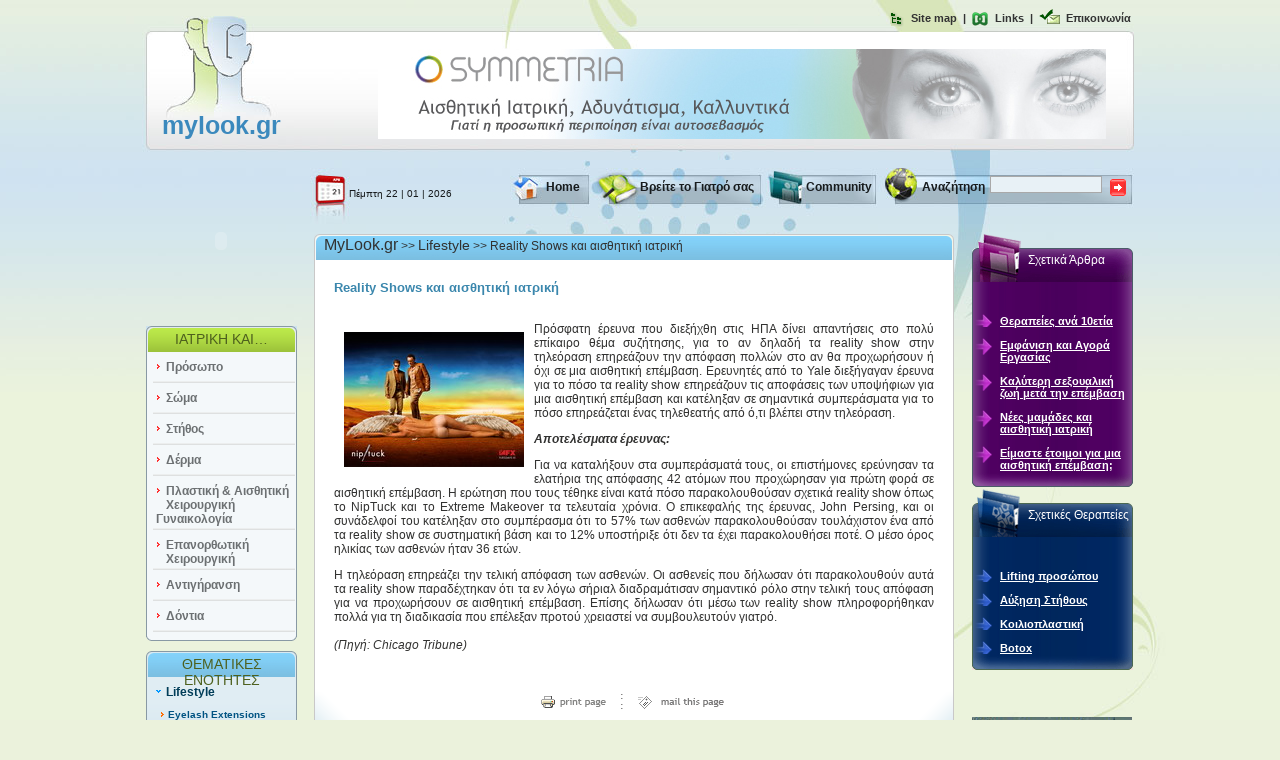

--- FILE ---
content_type: text/html; charset=utf-8
request_url: http://www.mylook.gr/sections/lifestyle/articles/1/reality_shows.html
body_size: 44337
content:


<!DOCTYPE html PUBLIC "-//W3C//DTD XHTML 1.0 Transitional//EN" "http://www.w3.org/TR/xhtml1/DTD/xhtml1-transitional.dtd">

<html xmlns="http://www.w3.org/1999/xhtml">
<head>
<!-- Global site tag (gtag.js) - Google Analytics -->
<script async src="https://www.googletagmanager.com/gtag/js?id=UA-112852667-1"></script>
<script>
    window.dataLayer = window.dataLayer || [];
    function gtag() { dataLayer.push(arguments); }
    gtag('js', new Date());

    gtag('config', 'UA-112852667-1');
</script>
    <meta http-equiv="Content-Type" content="text/html; charset=utf-8" /><meta http-equiv="Page-Enter" content="blendTrans(Duration=0.001)" /><meta http-equiv="Page-Exit" content="blendTrans(Duration=0.001)" /><meta name="description" content="Το μοναδικό ελληνικό portal για την αισθητική ιατρική και την πλαστική χειρουργική" /><meta name="keywords" content="Πλαστική, Αισθητική, Lifting, Λίφτινγκ, Αποτρίχωση, Μποτοξ, Botox, Δίαιτα, Αδυνάτισμα, Ακμή, Κυτταρίτιδα, Πρόσωπο, Laser, Ομορφιά, Βλεφαροπλαστική, Στήθους, Ρινοπλαστική, Λιποαναρρόφηση, Μεταμόσχευση, Γλουτοί, , Μεσοθεραπεία, Εμφυτεύματα, Μαλλιά, Ευρυαγγείες, Υαλουρονικό, Αιδοιοπλαστική, Πλαστική κόλπου, παρθενικός υμένας, στήθος, κοιλιοπλαστική, χημικό πηλινγκ, χημικό peeling, δερματολόγος, πλαστικός χειρουργός, γιατροί, αισθητική ιατρική, εμφύτευση μαλλιών, ουλές, ανωμαλίες, σώμα, στήθος, δέρμα, επανορθωτική, κυτταρίτιδα, αποτρίχωση,μικρά χείλη, μεγάλα χείλη, κλειτορίδα, περίνεο" /><title>
	MyLook.gr - Reality Shows και αισθητική ιατρική
</title><style type="text/css">
	.ctl00_zone7_0 { border-color:Black;border-width:1px;border-style:Solid; }
	.ctl00_zone1_0 { border-color:Black;border-width:1px;border-style:Solid; }
	.ctl00_zone10_0 { border-color:Black;border-width:1px;border-style:Solid; }
	.ctl00_zone6_0 { border-color:Black;border-width:1px;border-style:Solid; }
	.ctl00_zone2_0 { border-color:Black;border-width:1px;border-style:Solid; }
	.ctl00_zone3_0 { border-color:Black;border-width:1px;border-style:Solid; }
	.ctl00_zone4_0 { border-color:Black;border-width:1px;border-style:Solid; }
	.ctl00_zone5_0 { border-color:Black;border-width:1px;border-style:Solid; }
	.ctl00_zone14_0 { border-color:Black;border-width:1px;border-style:Solid; }

</style></head>
<body>
    <script language="javascript" type="text/javascript">
    function printPage()
    {
      var win= window.open ('/Sites/mylook.gr/Pages/PrintPage.aspx', 'mywindow','status=0,resizable=1,scrollbars=1,width=658,height=600'); 
    }

    function mailPage() 
    { 
    //var win=window.open ('/Sites/mylook.gr/Pages/SendToAFriend.aspx?URL=%2fsections%2flifestyle%2farticles%2f1%2freality_shows.html','emailthis','location=no,status=no,menubar=no,scrollbars=no,resizable=no,width=640,height=450');
    //var mail_str = "mailto:?subject=" + encodeURIComponent("Μπες να δεις το ") + encodeURIComponent(document.title); 
    //mail_str += "&body=" + encodeURIComponent("Σκέφτηκα ότι μπορεί να ενδιαφέρεσαι για το: \"") + encodeURIComponent(document.title); 
    //mail_str += encodeURIComponent("\". Μπορείς να το δεις στην διεύθυνση, ") + location.href; 
    //location.href = mail_str; 
    
    var mail_str = "mailto:?subject=" + encodeURIComponent("Url from MyLook.gr ");
    mail_str += "&body="; 
    mail_str += location.href; 
    location.href = mail_str; 
    }
    </script>  
    <form name="aspnetForm" method="post" id="aspnetForm">
<div>
<input type="hidden" name="__WPPS" id="__WPPS" value="s" />
<input type="hidden" name="__VIEWSTATE" id="__VIEWSTATE" value="/[base64]/hlHe" />
</div>

<div>

	<input type="hidden" name="__VIEWSTATEGENERATOR" id="__VIEWSTATEGENERATOR" value="CA0B0334" />
	<input type="hidden" name="__EVENTTARGET" id="__EVENTTARGET" value="" />
	<input type="hidden" name="__EVENTARGUMENT" id="__EVENTARGUMENT" value="" />
	<input type="hidden" name="__EVENTVALIDATION" id="__EVENTVALIDATION" value="/wEWAwLWou/GBQL3sa/+DgLJ0vb4BY3ByblKhz9RYC3LFkvbezMIYm5c" />
</div>
    <div>
    
    
    


      
    <link href="/Sites/mylook.gr/SiteTemplates/mylookcss.css" rel="stylesheet" type="text/css" />
<table width="100%" height="100%" cellpadding="0" cellspacing="0" border="0" id="bannerbg">
    <!--  Αν δεν υπάρχει banner το id="bannerbg" αλλάζει σε id="nobannerbg"   -->
    <tr>
        <td align="center" valign="top">
            <!--      TOP LINKS            -->
            <div class="top">
                <table cellpadding="3" cellspacing="0" border="0" align="right">
                    <tr>
                        <td valign="middle">
                            <img src="/Sites/mylook.gr/SiteTemplates/images/sitemap.gif" />
                        </td>
                        <td valign="middle">
                            <a href="/sitemap/">Site map</a>
                        </td>
                        <td valign="middle">
                            |
                        </td>
                        <td valign="middle">
                            <img src="/Sites/mylook.gr/SiteTemplates/images/links.gif" />
                        </td>
                        <td valign="middle">
                            <a href="/Links/">Links</a>
                        </td>
                        <td valign="middle">
                            |
                        </td>
                        <td valign="middle">
                            <img src="/Sites/mylook.gr/SiteTemplates/images/contact.gif" />
                        </td>
                        <td valign="middle">
                            <a href="/contact-us/">Επικοινωνία</a>
                        </td>
                    </tr>
                </table>
            </div>
            <!--      LOGO & BANNER DIV            -->
            <div class="banner">
                <table cellpadding="2" cellspacing="0" border="0" class="banner">
                    <tr>
                        <td valign="top" align="left" class="logo" onmouseover="this.style.cursor='pointer';"
                            onclick="document.location.href='/';">
                            mylook.gr
                        </td>
                        <td valign="middle" align="center" width="780">
                            <!--INDEX-START--><table cellspacing="0" cellpadding="0" border="0" id="ctl00_zone7">
	<tr>
		<td style="height:100%;"><table cellspacing="0" cellpadding="0" border="0" style="width:100%;height:100%;">
			<tr>
				<td><table cellspacing="0" cellpadding="2" border="0" style="width:100%;">
					<tr>
						<td cellspacing="0" cellpadding="0" style="border-collapse:collapse;padding:0px;"><div id="ctl00_WebPartManager1_wp125853576">
							<!--INDEX-STOP--><a target="_blank" href="/BannerRedirect.aspx?BannerID=15"><img border="0" src="/userfiles/CMSFiles/f94733cb006b4f78954bff29ac47e286.jpg" width="728" height="90" /></a><!--INDEX-START-->
						</div></td>
					</tr>
				</table></td>
			</tr><tr>
				<td style="padding:0;height:100%;"></td>
			</tr>
		</table></td>
	</tr>
</table><!--INDEX-STOP-->
                        </td>
                    </tr>
                </table>
            </div>
            <!--      BEGIN CONTENT            -->
            <table cellpadding="0" cellspacing="0" border="0" class="holder">
                <tr>
                    <!--      LEFT COLUMN            -->
                    <td class="leftc" valign="top">
                        
<table border="0" cellpadding="0" cellspacing="0">
<tr><td style="padding:0px 0px 10px 0px;">
<div id="ctl00_ctl09_bannerLeft">
	<!--INDEX-STOP-->
<script src="/WebResource.axd?d=AkNBOXkzQktITccwGhPHukrHOFtUX41xkxTlPrCDNcnBcRdyR8hv0RcHw_FS1sEZm-wNX9P2lWUWn6xV3_Dak609oqugoohJhmE5rUwb8DNw3dF8ZrdXEgXpSmSKQudZWPbaJxQQt_50gbm6E9mJK3HHXyl42tiYLnW41CyoFl5VIoQZDC_4rbeTlhaFNYDyfZvv8Q2&t=635010610200000000" language="javascript"></script>

<script language="javascript">
		AC_FL_RunContent(
			'codebase', 'http://download.macromedia.com/pub/shockwave/cabs/flash/swflash.cab#version=9,0,0,0',
			'width', '150',
            'height', '150',
			'src', '/userfiles/CMSFiles/af7576a95b164ba5914dc4e4daa98a9e',
			'quality', 'high',
			'pluginspage', 'http://www.macromedia.com/go/getflashplayer',
			'align', 'middle',
			'play', 'true',
			'loop', 'true',
			'scale', 'showall',
			'wmode', 'transparent',
			'devicefont', 'false',
			'id', 'af7576a95b164ba5914dc4e4daa98a9ectl00_ctl09_bannerLeft',
			'name', 'af7576a95b164ba5914dc4e4daa98a9ectl00_ctl09_bannerLeft',
			'menu', 'true',
			'allowFullScreen', 'false',
			'allowScriptAccess','sameDomain',
			'movie', '/userfiles/CMSFiles/af7576a95b164ba5914dc4e4daa98a9e',
			'salign', '',
            'FlashVars','externalURL=%2fBannerRedirect.aspx%3fBannerID%3d52&externalTarget=_blank'
			); //end AC code
</script>

<noscript>
<object id="af7576a95b164ba5914dc4e4daa98a9ectl00_ctl09_bannerLeft" classid="clsid:D27CDB6E-AE6D-11cf-96B8-444553540000" codebase="http://download.macromedia.com/pub/shockwave/cabs/flash/swflash.cab#version=9,0,28,0" width="150" height="150">
      <param name="movie" value="/userfiles/CMSFiles/af7576a95b164ba5914dc4e4daa98a9e.swf">
      <param name="wmode" value="transparent">
      <param name="quality" value="high">
      <param name="FlashVars" value="externalURL=%2fBannerRedirect.aspx%3fBannerID%3d52&externalTarget=_blank">
      <embed src="/userfiles/CMSFiles/af7576a95b164ba5914dc4e4daa98a9e.swf" quality="high" FlashVars="externalURL=%2fBannerRedirect.aspx%3fBannerID%3d52&externalTarget=_blank" wmode="transparent" pluginspage="http://www.adobe.com/shockwave/download/download.cgi?P1_Prod_Version=ShockwaveFlash" type="application/x-shockwave-flash" width="150" height="150"></embed>
</object>
</noscript>
<!--INDEX-START-->
</div>
</td></tr>
<tr><td style="padding:0px 0px 10px 0px;">
<div id="ctl00_ctl09_sitemap1">
	<div class="menu1title">
      ΙΑΤΡΙΚΗ ΚΑΙ…
    </div><div class="menu1links"><div class="menu1main"><img style="float:left;" src="/Sites/mylook.gr/SiteTemplates/images/menu1arrow.gif" /><a href="/medical-and/face/">Πρόσωπο</a></div><div><img src="/Sites/mylook.gr/SiteTemplates/images/menu1line.gif" /></div><div class="menu1main"><img style="float:left;" src="/Sites/mylook.gr/SiteTemplates/images/menu1arrow.gif" /><a href="/medical-and/body/">Σώμα</a></div><div><img src="/Sites/mylook.gr/SiteTemplates/images/menu1line.gif" /></div><div class="menu1main"><img style="float:left;" src="/Sites/mylook.gr/SiteTemplates/images/menu1arrow.gif" /><a href="/medical-and/chest/">Στήθος</a></div><div><img src="/Sites/mylook.gr/SiteTemplates/images/menu1line.gif" /></div><div class="menu1main"><img style="float:left;" src="/Sites/mylook.gr/SiteTemplates/images/menu1arrow.gif" /><a href="/medical-and/skin/">Δέρμα</a></div><div><img src="/Sites/mylook.gr/SiteTemplates/images/menu1line.gif" /></div><div class="menu1main"><img style="float:left;" src="/Sites/mylook.gr/SiteTemplates/images/menu1arrow.gif" /><a href="/medical-and/nip-tuck/">Πλαστική &amp; Αισθητική Χειρουργική Γυναικολογία</a></div><div><img src="/Sites/mylook.gr/SiteTemplates/images/menu1line.gif" /></div><div class="menu1main"><img style="float:left;" src="/Sites/mylook.gr/SiteTemplates/images/menu1arrow.gif" /><a href="/medical-and/coemetics-surgery/">Επανορθωτική Χειρουργική</a></div><div><img src="/Sites/mylook.gr/SiteTemplates/images/menu1line.gif" /></div><div class="menu1main"><img style="float:left;" src="/Sites/mylook.gr/SiteTemplates/images/menu1arrow.gif" /><a href="/medical-and/antiaging/">Αντιγήρανση</a></div><div><img src="/Sites/mylook.gr/SiteTemplates/images/menu1line.gif" /></div><div class="menu1main"><img style="float:left;" src="/Sites/mylook.gr/SiteTemplates/images/menu1arrow.gif" /><a href="/medical-and/dontia/">Δόντια</a></div><div><img src="/Sites/mylook.gr/SiteTemplates/images/menu1line.gif" /></div></div><div class="menu1close"><img src="/Sites/mylook.gr/SiteTemplates/images/bg_menu1_3.gif" /></div>
</div>
</td></tr>
<tr><td style="padding:0px 0px 10px 0px;">
<div id="ctl00_ctl09_MenuPart1">
	<div class="menu2title">
      ΘΕΜΑΤΙΚΕΣ ΕΝΟΤΗΤΕΣ
    </div><div class="menu2links"><div class="menu2main"><img style="float:left;" src="/Sites/mylook.gr/SiteTemplates/images/menu2arrow_.gif" /><a href="/sections/lifestyle/">Lifestyle</a></div><div class="menu2subdiv"><div class="menu1sub"><img style="float:left;" src="/Sites/mylook.gr/SiteTemplates/images/menu2subarrow.gif" /><a href="/sections/lifestyle/articles/1/eylash_extension.html">Eyelash Extensions</a></div><div class="menu1sub"><img style="float:left;" src="/Sites/mylook.gr/SiteTemplates/images/menu2subarrow.gif" /><a href="/sections/lifestyle/articles/1/henna_tatoos_dangers.html">Το Ημιμόνιμο Τατουάζ Χέννας ελλοχεύει σοβαρούς κινδύνους</a></div><div class="menu1sub"><img style="float:left;" src="/Sites/mylook.gr/SiteTemplates/images/menu2subarrow.gif" /><a href="/sections/lifestyle/articles/1/antigiransi_gia_antres.html">Η αντιγήρανση δεν είναι μόνο γυναικεία υπόθεση...</a></div><div class="menu1sub"><img style="float:left;" src="/Sites/mylook.gr/SiteTemplates/images/menu2subarrow.gif" /><a href="/sections/lifestyle/articles/1/texnito_mavrisma.html">Μαύρισμα ή νεανικότερο δέρμα;</a></div><div class="menu1sub"><img style="float:left;" src="/Sites/mylook.gr/SiteTemplates/images/menu2subarrow.gif" /><a href="/sections/lifestyle/articles/1/omorfia_vs_krisi.html">Ομορφιά vs κρίσης</a></div><div class="menu1sub"><img style="float:left;" src="/Sites/mylook.gr/SiteTemplates/images/menu2subarrow.gif" /><a href="/sections/lifestyle/articles/1/lefkanis_aidoioy.html">Λεύκανση Αιδοίου</a></div><div class="menu1sub"><img style="float:left;" src="/Sites/mylook.gr/SiteTemplates/images/menu2subarrow.gif" /><a href="/sections/lifestyle/articles/1/biomimitikes_ormones.html">Βιομιμητικές ορμόνες</a></div><div class="menu1sub"><img style="float:left;" src="/Sites/mylook.gr/SiteTemplates/images/menu2subarrow.gif" /><a href="/sections/lifestyle/articles/1/epemvaseis-ana-10etia.html">Θεραπείες ανά 10ετία</a></div><div class="menu1sub"><img style="float:left;" src="/Sites/mylook.gr/SiteTemplates/images/menu2subarrow.gif" /><a href="/sections/lifestyle/articles/1/pityrida.html">Η πιτυρίδα και η αντιμετώπισή της</a></div><div class="menu1sub"><img style="float:left;" src="/Sites/mylook.gr/SiteTemplates/images/menu2subarrow.gif" /><a href="/sections/lifestyle/articles/1/lexiko_kallyntikon.html">Λεξικό Καλλυντικών</a></div><div class="menu1sub"><img style="float:left;" src="/Sites/mylook.gr/SiteTemplates/images/menu2subarrow.gif" /><a href="/sections/lifestyle/articles/1/kostos_epemvaseon.html">Κόστος Θεραπειών και Επεμβάσεων</a></div><div class="menu1sub"><img style="float:left;" src="/Sites/mylook.gr/SiteTemplates/images/menu2subarrow.gif" /><a href="/sections/lifestyle/articles/1/andras_kai_emfanisi.html">Άντρας και Εμφάνιση</a></div><div class="menu1sub"><img style="float:left;" src="/Sites/mylook.gr/SiteTemplates/images/menu2subarrow.gif" /><a href="/sections/lifestyle/articles/1/emfanisi_kai_agora_ergasias.html">Εμφάνιση και Αγορά Εργασίας</a></div><div class="menu1sub"><img style="float:left;" src="/Sites/mylook.gr/SiteTemplates/images/menu2subarrow.gif" /><a href="/sections/lifestyle/articles/1/veltiosi_sexoualikis_zois_meta_tin_epemvasi.html">Καλύτερη σεξουαλική ζωή μετά την επέμβαση</a></div><div class="menu1sub"><img style="float:left;" src="/Sites/mylook.gr/SiteTemplates/images/menu2subarrow.gif" /><a href="/sections/lifestyle/articles/1/life_after_lipo.html">Η ζωή μετά τη λιποαναρρόφηση</a></div><div class="menu1sub"><img style="float:left;" src="/Sites/mylook.gr/SiteTemplates/images/menu2subarrow.gif" /><a href="/sections/lifestyle/articles/1/nees_mamades.html">Νέες μαμάδες και αισθητική ιατρική</a></div><div class="menu1sub"><img style="float:left;" src="/Sites/mylook.gr/SiteTemplates/images/menu2subarrow.gif" /><a id="menusubsel" href="/sections/lifestyle/articles/1/reality_shows.html">Reality Shows και αισθητική ιατρική</a></div></div><div><img src="/Sites/mylook.gr/SiteTemplates/images/menu1line.gif" /></div><div class="menu2main"><img style="float:left;" src="/Sites/mylook.gr/SiteTemplates/images/menu2arrow.gif" /><a href="/sections/smart-solutions/">Έξυπνες Λύσεις</a></div><div><img src="/Sites/mylook.gr/SiteTemplates/images/menu1line.gif" /></div><div class="menu2main"><img style="float:left;" src="/Sites/mylook.gr/SiteTemplates/images/menu2arrow.gif" /><a href="/sections/Ofthalmologia/">Μάτια και προστασία</a></div><div><img src="/Sites/mylook.gr/SiteTemplates/images/menu1line.gif" /></div><div class="menu2main"><img style="float:left;" src="/Sites/mylook.gr/SiteTemplates/images/menu2arrow.gif" /><a href="/sections/laser_kai_derma/">Laser και Δέρμα</a></div><div><img src="/Sites/mylook.gr/SiteTemplates/images/menu1line.gif" /></div><div class="menu2main"><img style="float:left;" src="/Sites/mylook.gr/SiteTemplates/images/menu2arrow.gif" /><a href="/sections/new-techniques/">Νέες Τεχνικές</a></div><div><img src="/Sites/mylook.gr/SiteTemplates/images/menu1line.gif" /></div><div class="menu2main"><img style="float:left;" src="/Sites/mylook.gr/SiteTemplates/images/menu2arrow.gif" /><a href="/sections/aisthitiki_odontiatriki/">Αισθητική Οδοντιατρική</a></div><div><img src="/Sites/mylook.gr/SiteTemplates/images/menu1line.gif" /></div><div class="menu2main"><img style="float:left;" src="/Sites/mylook.gr/SiteTemplates/images/menu2arrow.gif" /><a href="/sections/antimetopisi_trixoptosis/">Ιατρική εναντίον Τριχόπτωσης...</a></div><div><img src="/Sites/mylook.gr/SiteTemplates/images/menu1line.gif" /></div><div class="menu2main"><img style="float:left;" src="/Sites/mylook.gr/SiteTemplates/images/menu2arrow.gif" /><a href="/sections/yalouroniko_oxy_kai_derma/">Υαλουρονικό Οξύ και Δέρμα</a></div><div><img src="/Sites/mylook.gr/SiteTemplates/images/menu1line.gif" /></div><div class="menu2main"><img style="float:left;" src="/Sites/mylook.gr/SiteTemplates/images/menu2arrow.gif" /><a href="/sections/derma_kai_omorfia/">Δέρμα και Ομορφιά</a></div><div><img src="/Sites/mylook.gr/SiteTemplates/images/menu1line.gif" /></div><div class="menu2main"><img style="float:left;" src="/Sites/mylook.gr/SiteTemplates/images/menu2arrow.gif" /><a href="/sections/egkymosynh_kai_derma/">Εγκυμοσύνη και Δέρμα</a></div><div><img src="/Sites/mylook.gr/SiteTemplates/images/menu1line.gif" /></div><div class="menu2main"><img style="float:left;" src="/Sites/mylook.gr/SiteTemplates/images/menu2arrow.gif" /><a href="/sections/hair-removal-laser/">Αποτρίχωση με Laser</a></div><div><img src="/Sites/mylook.gr/SiteTemplates/images/menu1line.gif" /></div><div class="menu2main"><img style="float:left;" src="/Sites/mylook.gr/SiteTemplates/images/menu2arrow.gif" /><a href="/sections/akmi_kai_derma/">Ακμή και δέρμα</a></div><div><img src="/Sites/mylook.gr/SiteTemplates/images/menu1line.gif" /></div><div class="menu2main"><img style="float:left;" src="/Sites/mylook.gr/SiteTemplates/images/menu2arrow.gif" /><a href="/sections/to_derma_mas_ana_dekaetia/">Το Δέρμα μας ανά 10ετία</a></div><div><img src="/Sites/mylook.gr/SiteTemplates/images/menu1line.gif" /></div><div class="menu2main"><img style="float:left;" src="/Sites/mylook.gr/SiteTemplates/images/menu2arrow.gif" /><a href="/sections/cytaritis/">Κυτταρίτιδα</a></div><div><img src="/Sites/mylook.gr/SiteTemplates/images/menu1line.gif" /></div><div class="menu2main"><img style="float:left;" src="/Sites/mylook.gr/SiteTemplates/images/menu2arrow.gif" /><a href="/sections/plastics-cosmetics-surgery/">Πλαστική &amp; Αισθητική Χειρουργική</a></div><div><img src="/Sites/mylook.gr/SiteTemplates/images/menu1line.gif" /></div><div class="menu2main"><img style="float:left;" src="/Sites/mylook.gr/SiteTemplates/images/menu2arrow.gif" /><a href="/sections/sun-and-protection/">Ήλιος και Προστασία</a></div><div><img src="/Sites/mylook.gr/SiteTemplates/images/menu1line.gif" /></div><div class="menu2main"><img style="float:left;" src="/Sites/mylook.gr/SiteTemplates/images/menu2arrow.gif" /><a href="/sections/diatrofh_kai_omorfia/">Διατροφή και ομορφιά</a></div><div><img src="/Sites/mylook.gr/SiteTemplates/images/menu1line.gif" /></div><div class="menu2main"><img style="float:left;" src="/Sites/mylook.gr/SiteTemplates/images/menu2arrow.gif" /><a href="/sections/scientific-studies/">Επιστημονικές Μελέτες</a></div><div><img src="/Sites/mylook.gr/SiteTemplates/images/menu1line.gif" /></div><div class="menu2main"><img style="float:left;" src="/Sites/mylook.gr/SiteTemplates/images/menu2arrow.gif" /><a href="/sections/psychology-and-cosmetic-surgery/">Ψυχολογία &amp; Αισθητική Ιατρική</a></div><div><img src="/Sites/mylook.gr/SiteTemplates/images/menu1line.gif" /></div><div class="menu2main"><img style="float:left;" src="/Sites/mylook.gr/SiteTemplates/images/menu2arrow.gif" /><a href="/sections/odigos_plastikis_xeiorourgikis/">Οδηγός Πλαστικής Χειρουργικής</a></div><div><img src="/Sites/mylook.gr/SiteTemplates/images/menu1line.gif" /></div></div><div class="menu1close"><img src="/Sites/mylook.gr/SiteTemplates/images/bg_menu2_3.gif" /></div>
</div>
</td></tr>
<tr><td>
<a href="http://www.enosiderma.gr" target="_blank" >
<img border="0" src="/Sites/mylook.gr/SiteTemplates/images/mylook_aigida.gif" />
</a>
</td></tr>
</table>


                        <br />
                        <!--      Community          -->
                        <div class="community2">
                            <div class="community2title">
                                MyLook Community</div>
                            <div class="community2title2">
                                <a href="/community/ask-a-proffessional/">Ρωτήστε τον ειδικό</a></div>
                            <div class="community2title2">
                                <a href="/community/personal-experiences/">Προσωπικές εμπειρίες</a></div>
                        </div>
                        <div class="leftbanners">
                            <a href="/newsletter/">
                                <img src="/Sites/mylook.gr/SiteTemplates/images/newsletter_banner.jpg" border="0" /></a><br />
                            <a href="/month-offers/">
                                <img src="/Sites/mylook.gr/SiteTemplates/images/monthoffers.jpg" border="0" /></a><br />
                            <a href="/advertise-yourself/">
                                <img src="/Sites/mylook.gr/SiteTemplates/images/advertisehere.jpg" border="0" /></a></div>
                    </td>
                    <!--      RIGHT COLUMN            -->
                    <td class="rightchome" valign="top">
                        <!--      Date - Horizontal Menu            -->
                        <table cellpadding="0" cellspacing="0" border="0" class="contentrow1">
                            <tr>
                                <td align="left" valign="top" width="232">
                                    <div class="date">
                                        Πέμπτη 22 | 01 | 2026
</div>
                                </td>
                                <td align="left" valign="top" width="94">
                                    <div class="menuhoriz">
                                        <a href="/">Home</a></div>
                                </td>
                                <td align="left" valign="top" width="166">
                                    <div class="menuhoriz">
                                        <a href="/find-your-doctor/">Βρείτε το Γιατρό σας</a></div>
                                </td>
                                <td align="left" valign="top" width="116">
                                    <div class="menuhoriz">
                                        <a href="/community/">Community</a></div>
                                </td>
                                <td align="left" valign="top" width="68">
                                    <div class="menuhoriz">
                                        Αναζήτηση</div>
                                </td>
                                <td width="144">
                                    <div id="ctl00_ctl13_pnlSearch" onkeypress="javascript:return WebForm_FireDefaultButton(event, 'ctl00_ctl13_Button1')">
	
<div class="searchdiv">
<div class="search">
<label>
<input name="ctl00$ctl13$TextBox1" type="text" id="ctl00_ctl13_TextBox1" />
</label>
</div>
</div> 
<div class="searchdiv">
<input type="image" name="ctl00$ctl13$Button1" id="ctl00_ctl13_Button1" title="Αναζήτηση" src="/Sites/mylook.gr/SiteTemplates/images/go.gif" style="border-width:0px;" />
</div> 

</div>


                                </td>
                            </tr>
                        </table>
                        <!--     CONTENT    -->
                        <div class="spacer">
                        </div>
                        <table cellpadding="0" cellspacing="0" border="0" class="contenttable">
                            <tr>
                                <td class="content" valign="top" id="usefullcontent">
                                <table border="0" cellpadding="0" cellspacing="0">
                                <tr>
                                <td>
                                    <div class="contentpathblue">
                                        <span class="path1"><a href="/">MyLook.gr</a></span>&nbsp;>>&nbsp;<span class="path2"><a href="/sections/lifestyle/">Lifestyle</a></span>&nbsp;>>&nbsp;<span class="path3">Reality Shows και αισθητική ιατρική</span>

                                    </div>
                                    <!--INDEX-START-->
                                    <div class="contentblue2">
                                        <table cellspacing="0" cellpadding="0" border="0" id="ctl00_zone1">
	<tr>
		<td style="height:100%;"><table cellspacing="0" cellpadding="0" border="0" style="width:100%;height:100%;">
			<tr>
				<td><table cellspacing="0" cellpadding="2" border="0" style="width:100%;">
					<tr>
						<td cellspacing="0" cellpadding="0" style="border-collapse:collapse;padding:0px;"><div id="ctl00_WebPartManager1_wp2071545598">
							<span id="ctl00_WebPartManager1_wp2071545598_ctl00"><table cellspacing="0" cellpadding="0" border="0" class="faqblue" width="600"><tr><td style="color:#3B87AD;"><div style="font-size:13px; font-weight:bold;float:left;">Reality Shows και αισθητική ιατρική</div><div style="font-size:13px; font-weight:bold;float:right;" /><br /><br /></td></tr><tr><td><p align="justify"><img title="nip_tuck" alt="nip_tuck.jpg" src="/userfiles/FTBGallery/Lifestyle/nip_tuck.jpg" align="left" border="0" vspace="10" width="180" height="135" hspace="10">Πρόσφατη έρευνα που διεξήχθη στις ΗΠΑ δίνει απαντήσεις στο πολύ επίκαιρο θέμα συζήτησης, για το αν δηλαδή τα reality show στην τηλεόραση επηρεάζουν την απόφαση πολλών στο αν θα προχωρήσουν ή όχι σε μια αισθητική επέμβαση. Ερευνητές από το Yale διεξήγαγαν έρευνα για το πόσο τα reality show επηρεάζουν τις αποφάσεις των υποψήφιων για μια αισθητική επέμβαση και κατέληξαν σε σημαντικά συμπεράσματα για το πόσο επηρεάζεται ένας τηλεθεατής από ό,τι βλέπει στην τηλεόραση. </p><div align="justify">
</div><p align="justify"><strong><em>Αποτελέσματα έρευνας:</em></strong></p><div align="justify">
</div><p align="justify">Για να καταλήξουν στα συμπεράσματά τους, οι επιστήμονες ερεύνησαν τα ελατήρια της απόφασης 42 ατόμων που προχώρησαν για πρώτη φορά σε αισθητική επέμβαση. Η ερώτηση που τους τέθηκε είναι κατά πόσο παρακολουθούσαν σχετικά reality show όπως το NipTuck και το Extreme Makeover τα τελευταία χρόνια. Ο επικεφαλής της έρευνας, John Persing, και οι συνάδελφοί του κατέληξαν στο συμπέρασμα ότι το 57% των ασθενών παρακολουθούσαν τουλάχιστον ένα από τα reality show σε συστηματική βάση και το 12% υποστήριξε ότι δεν τα έχει παρακολουθήσει ποτέ. Ο μέσο όρος ηλικίας των ασθενών ήταν 36 ετών. <br></p><p align="justify">Η τηλεόραση επηρεάζει την τελική απόφαση των ασθενών. Οι ασθενείς που δήλωσαν ότι παρακολουθούν αυτά τα reality show παραδέχτηκαν ότι τα εν λόγω σήριαλ διαδραμάτισαν σημαντικό ρόλο στην τελική τους απόφαση για να προχωρήσουν σε αισθητική επέμβαση. Επίσης δήλωσαν ότι μέσω των reality show πληροφορήθηκαν πολλά για τη διαδικασία που επέλεξαν προτού χρειαστεί να συμβουλευτούν γιατρό. <br>&nbsp;<br><em>(Πηγή: Chicago Tribune)</em> </p></td></tr></table></span>
						</div></td>
					</tr>
				</table></td>
			</tr><tr>
				<td style="padding:0;height:100%;"></td>
			</tr>
		</table></td>
	</tr>
</table>
                                    </div>
                                    <!--INDEX-STOP-->
                                    <div class="content3">
                                        <a href="javascript:printPage();"><img border="0" src="/Sites/mylook.gr/SiteTemplates/images/print.gif" alt="Εκτύπωση" /></a>
                                        <img src="/Sites/mylook.gr/SiteTemplates/images/dots_sep.gif" alt=""/>
                                        <a href="javascript:mailPage();"><img border="0" src="/Sites/mylook.gr/SiteTemplates/images/mail_page.gif" alt="Αποστολή Σελίδας" /></a>
                                    </div>
                                    <!--INDEX-START-->
                                    <div class="horizontalbanner"><table cellspacing="0" cellpadding="0" border="0" id="ctl00_zone10">
	<tr>
		<td style="height:100%;"><table cellspacing="0" cellpadding="0" border="0" style="width:100%;height:100%;">
			<tr>
				<td><table cellspacing="0" cellpadding="2" border="0" style="width:100%;">
					<tr>
						<td cellspacing="0" cellpadding="0" style="border-collapse:collapse;padding:0px;"><div id="ctl00_WebPartManager1_wp1370387331">
							<!--INDEX-STOP--><a target="_blank" href="/BannerRedirect.aspx?BannerID=55"><img border="0" src="/userfiles/CMSFiles/low_price_tab.jpg" width="400" height="217" /></a><!--INDEX-START-->
						</div></td>
					</tr>
				</table></td>
			</tr><tr>
				<td style="padding:0;height:100%;"></td>
			</tr>
		</table></td>
	</tr>
</table></div>
                                    <!--INDEX-STOP-->
                                </td>
                                </tr>
                                <tr>
                                <td style="text-align:center;">
                                    <!--INDEX-START-->
                                    <table cellspacing="0" cellpadding="0" border="0" id="ctl00_zone6">
	<tr>
		<td style="height:100%;"><table cellspacing="0" cellpadding="0" border="0" style="width:100%;height:100%;">
			<tr>
				<td style="height:100%;"></td>
			</tr>
		</table></td>
	</tr>
</table>
                                    <!--INDEX-STOP-->
                                </td>
                                </tr>
                                </table>
                                </td>
                                <td class="right" valign="top">
                                <!--INDEX-START-->
                                    <div class="rightpallete">
                                    <table cellspacing="0" cellpadding="0" border="0" id="ctl00_zone2">
	<tr>
		<td style="height:100%;"><table cellspacing="0" cellpadding="0" border="0" style="width:100%;height:100%;">
			<tr>
				<td><table cellspacing="0" cellpadding="2" border="0" style="width:100%;">
					<tr>
						<td cellspacing="0" cellpadding="0" style="border-collapse:collapse;padding:0px;"><div id="ctl00_WebPartManager1_wp343129897">
							<span id="ctl00_WebPartManager1_wp343129897_ctl00"></span>
						</div></td>
					</tr>
				</table></td>
			</tr><tr>
				<td><table cellspacing="0" cellpadding="2" border="0" style="width:100%;">
					<tr>
						<td cellspacing="0" cellpadding="0" style="border-collapse:collapse;padding:0px;"><div id="ctl00_WebPartManager1_wp1074145138">
							<span id="ctl00_WebPartManager1_wp1074145138_ctl00">
          <!--INDEX-STOP-->
      <div class="rightarticlestitle">
          Σχετικά Άρθρα
        </div><div class="rightarticles2"><h1><a href="/sections/lifestyle/articles/1/epemvaseis-ana-10etia.html">Θεραπείες ανά 10ετία</a></h1><h1><a href="/sections/lifestyle/articles/1/emfanisi_kai_agora_ergasias.html">Εμφάνιση και Αγορά Εργασίας</a></h1><h1><a href="/sections/lifestyle/articles/1/veltiosi_sexoualikis_zois_meta_tin_epemvasi.html">Καλύτερη σεξουαλική ζωή μετά την επέμβαση</a></h1><h1><a href="/sections/lifestyle/articles/1/nees_mamades.html">Νέες μαμάδες και αισθητική ιατρική</a></h1><h1><a href="/sections/psychology-and-cosmetic-surgery/articles/1/Eimaste_etoimoi_gia_mia_aisthitiki_epemvasi.html">Είμαστε έτοιμοι για μια αισθητική επέμβαση;</a></h1></div><div class="rightarticlesclose">
           
        </div>
          <!--INDEX-START-->
      </span>
						</div></td>
					</tr>
				</table></td>
			</tr><tr>
				<td><table cellspacing="0" cellpadding="2" border="0" style="width:100%;">
					<tr>
						<td cellspacing="0" cellpadding="0" style="border-collapse:collapse;padding:0px;"><div id="ctl00_WebPartManager1_wp249974981">
							<span id="ctl00_WebPartManager1_wp249974981_ctl00">
          <!--INDEX-STOP-->
      <div class="rightreadmoretitle">
          Σχετικές Θεραπείες
        </div><div class="rightreadmore2"><h1><a href="/medical-and/face/therapies/1/lifting_prosopou.html">Lifting προσώπου</a></h1><h1><a href="/medical-and/chest/therapies/1/afksisi_stithous.html">Αύξηση Στήθους</a></h1><h1><a href="/medical-and/body/therapies/1/koilioplastiki.html">Κοιλιοπλαστική</a></h1><h1><a href="/medical-and/skin/therapies/1/botox.html">Botox</a></h1></div><div class="rightreadmoreclose">
           
        </div>
          <!--INDEX-START-->
      </span>
						</div></td>
					</tr>
				</table></td>
			</tr><tr>
				<td><table cellspacing="0" cellpadding="2" border="0" style="width:100%;">
					<tr>
						<td cellspacing="0" cellpadding="0" style="border-collapse:collapse;padding:0px;"><div id="ctl00_WebPartManager1_wp328748635">
							<span id="ctl00_WebPartManager1_wp328748635_ctl00"></span>
						</div></td>
					</tr>
				</table></td>
			</tr><tr>
				<td style="padding:0;height:100%;"></td>
			</tr>
		</table></td>
	</tr>
</table>
                                    </div> 
                                    <div class="rightpallete">
                                    <table cellspacing="0" cellpadding="0" border="0" id="ctl00_zone3">
	<tr>
		<td style="height:100%;"><table cellspacing="0" cellpadding="0" border="0" style="width:100%;height:100%;">
			<tr>
				<td><table cellspacing="0" cellpadding="2" border="0" style="width:100%;">
					<tr>
						<td cellspacing="0" cellpadding="0" style="border-collapse:collapse;padding:0px;"><div id="ctl00_WebPartManager1_wp1548558761">

						</div></td>
					</tr>
				</table></td>
			</tr><tr>
				<td style="padding:0;height:100%;"></td>
			</tr>
		</table></td>
	</tr>
</table>
                                    </div> 
                                    <div class="rightpallete">
                                    <table cellspacing="0" cellpadding="0" border="0" id="ctl00_zone4">
	<tr>
		<td style="height:100%;"><table cellspacing="0" cellpadding="0" border="0" style="width:100%;height:100%;">
			<tr>
				<td><table cellspacing="0" cellpadding="2" border="0" style="width:100%;">
					<tr>
						<td cellspacing="0" cellpadding="0" style="border-collapse:collapse;padding:0px;"><div id="ctl00_WebPartManager1_wp565032373">

						</div></td>
					</tr>
				</table></td>
			</tr><tr>
				<td style="padding:0;height:100%;"></td>
			</tr>
		</table></td>
	</tr>
</table>
                                    </div> 
                                    <div class="rightpallete">
                                    <table cellspacing="0" cellpadding="0" border="0" id="ctl00_zone5">
	<tr>
		<td style="height:100%;"><table cellspacing="0" cellpadding="0" border="0" style="width:100%;height:100%;">
			<tr>
				<td><table cellspacing="0" cellpadding="2" border="0" style="width:100%;">
					<tr>
						<td cellspacing="0" cellpadding="0" style="border-collapse:collapse;padding:0px;"><div id="ctl00_WebPartManager1_wp1549268461">
							<!--INDEX-STOP--><a target="_blank" href="/BannerRedirect.aspx?BannerID=51"><img border="0" src="/userfiles/CMSFiles/facebook_final.jpg" width="160" height="300" /></a><!--INDEX-START-->
						</div></td>
					</tr>
				</table></td>
			</tr><tr>
				<td style="padding:0;height:100%;"></td>
			</tr>
		</table></td>
	</tr>
</table>
                                    </div> 
                                    <div class="rightpallete">
                                    <table cellspacing="0" cellpadding="0" border="0" id="ctl00_zone14">
	<tr>
		<td style="height:100%;"><table cellspacing="0" cellpadding="0" border="0" style="width:100%;height:100%;">
			<tr>
				<td><table cellspacing="0" cellpadding="2" border="0" style="width:100%;">
					<tr>
						<td cellspacing="0" cellpadding="0" style="border-collapse:collapse;padding:0px;"><div id="ctl00_WebPartManager1_wp415807313">
							<!--INDEX-STOP--><a target="_blank" href="/BannerRedirect.aspx?BannerID=44"><img border="0" src="/userfiles/CMSFiles/MyLookMiss.gif" width="160" height="300" /></a><!--INDEX-START-->
						</div></td>
					</tr>
				</table></td>
			</tr><tr>
				<td style="padding:0;height:100%;"></td>
			</tr>
		</table></td>
	</tr>
</table>
                                    </div> 
                                 <!--INDEX-STOP-->
                                </td>
                            </tr>
                        </table>
                    </td>
                </tr>
                <tr>
                    <td colspan="2">
                        <table class="bottom">
                            <tr>
                                <td class="bottomlinks" align="left">
                                    © 2008 Μylook.gr | <a href="/terms-and-conditions/">Όροι Χρήσης</a>
                                </td>
                                <td class="bottomlinks" align="right">
                                    <a href="/">Home</a> | <a href="/sitemap/">Site map</a> | <a href="/Links/">Links</a> | <a href="/contact-us/">
                                        Επικοινωνία</a>
                                </td>
                            </tr>
                        </table>
                        <div style="float:right; font-size:10px; font-family:Tahoma; color:Black;">Powered By <a target="_blank" style="color:Black;" href="http://www.xpo.gr">eXtreme Portal Framework</a></div>
                    </td>
                </tr>
            </table>
        </td>
    </tr>
</table>

    
    
    </div>
    
<script type="text/javascript">
//<![CDATA[
var theForm = document.forms['aspnetForm'];
if (!theForm) {
    theForm = document.aspnetForm;
}
function __doPostBack(eventTarget, eventArgument) {
    if (!theForm.onsubmit || (theForm.onsubmit() != false)) {
        theForm.__EVENTTARGET.value = eventTarget;
        theForm.__EVENTARGUMENT.value = eventArgument;
        theForm.submit();
    }
}
//]]>
</script>


<script src="/WebResource.axd?d=5JaDl1UkPWoltEIzrNQ23z4vnOV4DWUU3WYlwnQSY9b_5TUwE-9IMmw7OpIfK8-XwSsFzseL6zrkpt2TeWPaA1_SBdE1&amp;t=638314010908353130" type="text/javascript"></script>


<script type="text/javascript">
//<![CDATA[
var __wpmExportWarning='This Web Part Page has been personalized. As a result, one or more Web Part properties may contain confidential information. Make sure the properties contain information that is safe for others to read. After exporting this Web Part, view properties in the Web Part description file (.WebPart) by using a text editor such as Microsoft Notepad.';var __wpmCloseProviderWarning='You are about to close this Web Part.  It is currently providing data to other Web Parts, and these connections will be deleted if this Web Part is closed.  To close this Web Part, click OK.  To keep this Web Part, click Cancel.';var __wpmDeleteWarning='You are about to permanently delete this Web Part.  Are you sure you want to do this?  To delete this Web Part, click OK.  To keep this Web Part, click Cancel.';//]]>
</script>
</form>
</body>
</html>


--- FILE ---
content_type: text/css
request_url: http://www.mylook.gr/Sites/mylook.gr/SiteTemplates/mylookcss.css
body_size: 18375
content:
body {background:#ebf2dc url(images/bg_00.jpg) repeat-x; margin:0px; padding:0px; font-family:'Trebuchet MS', Verdana, Arial, Helvetica;}

#bannerbg { background:transparent url(images/bg_banner.jpg) no-repeat center top;}
#nobannerbg { background:transparent url(images/bg_nobanner.jpg) no-repeat center top;}

.wrap {float:left; border:0px solid red;}

.wrap2 {text-align:center; clear:both; border:0px solid red; }
.wrap2 table {width:100%;}

.spacer {float: left; width:820px; height:15px;}
.banner300x250 {float: left; width:300px; height:250px; margin:12px 0px 0px 0px;}


.top {font-size: 11px; font-weight:bold; color:#333333; text-align: right; width: 988px; height:31px;}
.top a {color: #333333; text-decoration:none;}
.top a:hover {text-decoration:underline;}

.banner {width: 988px; height: 115px;}
.logo {padding: 74px 0px 0px 16px; color:#3b89bd; font-size:25px; font-weight:bold;}

.holder {width: 988px; margin-top: 20px;}
.leftc {width: 168px; text-align:left;}
.rightchome {width: 820px;}
.content {width: 658px; text-align:left;}
.rightc {width: 160px; text-align:left;}
.contenttable {width:820px; float:left; margin-top:20px; padding:0px;}

.menu1title {background: transparent url(images/bg_menu1_1.gif); width: 151px; height:21px; text-align:center; font-size:14px; color: #4d601e; padding-top: 5px;}
.menu1links {background: transparent url(images/bg_menu1_2.gif) repeat-y; width: 151px; padding:0px; margin:0px;}
.menu1main {width: 137px; padding: 8px 3px 2px 10px; line-height:14px; }
.menu1main a {font-size:12px; font-weight:bold; color:#6c7072; text-decoration:none;padding:0px; margin:0px;}
.menu1main a:hover {color:red;}

.menu2title {background: transparent url(images/bg_menu2_1.gif); width: 151px; height:21px; text-align:center; font-size:14px; color: #4d601e; padding-top: 5px;}
.menu2links {background: transparent url(images/bg_menu2_2.gif) repeat-y; width: 151px; padding:0px; margin:0px;}
.menu2main {width: 137px; padding: 8px 3px 2px 10px; line-height:14px; }
.menu2main a {font-size:12px; font-weight:bold; color:#013d58; text-decoration:none;padding:0px; margin:0px;}
.menu2main a:hover {color:red;}

.menu2subdiv {background: transparent url(images/bg_menu2sub.gif) repeat-x; width: 149px; padding:0px; margin:0px 0px 0px 1px;}
.menu1subdiv {background: transparent url(images/bg_menu1sub.gif) repeat-x; width: 149px; padding:0px; margin:0px 0px 0px 1px;}
.menu1sub {width: 131px; padding: 8px 3px 2px 14px; line-height:12px; }
.menu1sub a {font-size:10px; font-weight:bold; color:#015382; text-decoration:none;padding:0px; margin:0px;}
.menu1sub a:hover {color:#01a2fe;}

#menusubsel {color:#01a2fe;}

.contentrow1 {width: 820px; height:30px;}
.date {padding-left: 35px; padding-top: 22px; font-size:10px; color: #171b1d;}
.menuhoriz, .menuhoriz a {font-size:12px; font-weight:bold; color: #171b1d; text-decoration:none;  padding-top: 14px;}
.search { margin:0px; padding:0px; width:120px;}
.search input {background: #e8f1f6; border:1px solid #a9a9a9; width:110px; margin:0px; padding:0px;}
.searchdiv {padding: 0px 0px 0px 0px; float:left; height:13px;}

.welcome { background:transparent url(images/bg_welcome1.gif) no-repeat bottom left; width: 570px; height:152px; margin-top:20px; float:left;}
.welcome1 {width: 75px; border-right: 1px solid #016fbb; font-weight:bold; font-size: 17px; color:#016fbb; line-height:19px; text-align:right; float:left; padding: 2px 8px 0px 8px;}
.welcome2 {width:455px; padding-left: 12px; font-size: 14px; color:#4a4a49; float:left; letter-spacing:1px; text-align:left;}
.welcome3 {width:455px; padding-left: 12px; font-size: 12px; color:#4a4a49; float:left; text-align:left;}
.welcome4 a, .welcome5 a, .welcome6 a, .welcome7 a, .welcome8 a {width: 80px; padding-left: 12px; font-size: 10px; color:#577914; float:left; text-align:left; font-weight:bold; text-decoration:none;}
.welcome5 a {color:#5b03a0;}
.welcome6 a {color:#024874;}
.welcome7 a {color:#b64e01;}
.welcome8 a {color:#01916a;}

.tip {background: transparent url(images/bg_tips.gif) no-repeat center top; width: 250px; height:162px; margin-top:20px; float:left; padding-top: 10px; text-align:center;}
.tiptitle {font-size: 15px; font-weight:bold; color: #1a5e8b; width: 120px; text-align:center; margin: 0px auto;}
.tiptext {font-size: 11px; color: #545454; width: 168px; height:45px; text-align:center; margin: 0px auto; overflow:visible; padding-top: 6px;}

.doctor {width: 460px; height:290px; background: transparent url(images/bg_doctor1.gif) no-repeat; float:left; margin-top: 5px; font-size: 11px; color: #4a4a49; padding: 0px 20px 10px 20px; text-align:left; line-height: 18px;}
.doctortitle { font-size: 16px; color: #FFFFFF; text-align:left; width: 480px; padding:4px 0px 30px 0px;}
.doctor a {color:#588601;}
.doctorclose {width: 460px; height:29px; background: transparent url(images/bg_doctor2.gif) no-repeat; float:left; font-size: 10px; color: #333333; padding: 2px 20px 0px 20px; text-align:left;}
.doctorclose a {color: #000000; text-decoration:none;}

.monthly {width: 290px; height:150px; background: transparent url(images/bg_montharticle1.gif) no-repeat; float:left; margin-top: 5px; margin-left:0px; padding: 0px 0px 10px 10px;}
.monthlytitle { font-size: 14px; color: #FFFFFF; text-align:left; width: 280px; padding:4px 0px 10px 0px;}
.monthlytitle2 { font-size: 11px; color: #650ba8; text-align:left; padding: 0px 6px 10px 6px;}
.monthlytitle2 a { text-decoration:none; font-size: 11px; color: #650ba8; text-align:left; padding: 0px 6px 10px 6px;}
.monthlytext {font-size: 10px; color: #4a4a49; padding: 0px 6px 10px 6px; text-align:left;}
.monthlytext a {color:#650ba8;}
.monthlyclose {width: 280px; height:29px; background: transparent url(images/bg_montharticle2.gif) no-repeat; float:left; font-size: 10px; color: #333333; padding: 2px 10px 0px 10px; text-align:left;  margin-left:0px;}
.monthlyclose a {color: #000000; text-decoration:none;}

.scriptphotos {position: relative; width: 300px; height:128px; margin-left:0px; margin-top: 3px; float:left;}
.photo {position: absolute; left:0px; top:0px; width: 300px; height:128px;}
.scripttitle  {position: absolute; left:0px; top:80px; width: 280px; height:22px; padding:6px; color: #FFFFFF; font-size:16px; text-align:left;}
.scripttext  {position: absolute; left:0px; top:98px; width: 280px; height:22px; padding:6px; color: #FFFFFF; font-size:10px; text-align:left;}
.scripttitle a, .scripttext a {color: #FFFFFF; text-decoration:none;}
.pager {position: absolute; left:200px; top:6px;}
.pager a {width: 5px; height:5px; font-size:10px; border: 1px solid #650ba8; background:#650ba8; color:#FFFFFF; text-decoration:none; padding:0px 3px;}
.pager a:hover, .pagerselected {background: transparent; color: #650ba8;}

.seealso {width: 230px; height:264px; background: transparent url(images/bg_seealso1.gif) no-repeat; float:left; margin-top:5px;  padding: 0px 10px;}
.seealsotitle { font-size: 14px; color: #FFFFFF; text-align:left; width: 220px; padding:4px 0px 20px 0px;}
.seealsotitle2 { font-size: 12px; color: #c94908; text-align:left; width: 220px; padding:0px;}
.seealsotitle2 a{ font-size: 12px; color: #c94908; text-decoration:none; text-align:left; width: 220px; padding:0px;}
.seealsotext {padding-bottom: 10px;}
.seealsotext a {font-size: 10px; color: #4a4a49; padding: 0px; text-align:left; text-decoration:none;}
.seealsoclose {width: 230px; height:29px; background: transparent url(images/bg_seealso2.gif) no-repeat; float:left; font-size: 10px; color: #333333; padding: 2px 10px 0px 10px; text-align:left;}
.seealsoclose a {color: #000000; text-decoration:none;}

.community {width: 226px; height:140px; background: transparent url(images/bg_community.gif) no-repeat; float:left; margin-top:0px; margin-left:0px;  padding: 0px;}
.communitytitle {font-size: 12px; color: #FFFFFF; width: 120px; height:20px; padding:20px 0px 0px 56px; text-align:left; float:left;}
.communitytitle2 {font-size: 11px; color: #ffffff; text-align:left; width: 120px; padding:20px 0px 0px 50px; float:left;}
.communitytitle2 a {color: #ffffff; text-decoration:none;}

.newsletterhome {width: 226px; height:140px; background: transparent url(images/bg_newsletter.gif) no-repeat; float:left; margin-top:10px; margin-left:0px;  padding: 0px;}
.newsletterhometitle {font-size: 12px; color: #FFFFFF; width: 120px; height:20px; padding:20px 0px 0px 56px; text-align:left; float:left;}
.newsletterhometxt {font-size: 11px; color: #ffffff; text-align:left; width: 170px; padding:18px 0px 0px 40px; float:left;}

.bottom {background:transparent url(images/bg_bottom.gif) no-repeat center top; height:34px; width:988px; font-size:11px; font-weight:bold; color:#333333; margin-bottom:10px;}
.bottomlinks a, .bottomlinks {font-size:11px; font-weight:bold; color:#333333; text-decoration:none;}

.bottomlinks a:hover {text-decoration:underline;}

/*     INNER STYLES       */

.community2 {width: 151px; height:145px; background: transparent url(images/bg_community_inner.gif) no-repeat; float:left; margin-top:0px; margin:0px;  padding: 0px;}
.community2title {font-size: 12px; line-height:12px; color: #FFFFFF; width: 90px; height:38px; padding:19px 0px 0px 56px; text-align:left; float:left;}
.community2title2 {font-size: 11px; color: #ffffff; text-align:left; width: 110px; padding:10px 0px 0px 30px; float:left;}
.community2title2 a {color: #ffffff; text-decoration:none;}
/*        GREEN       */
.contentpathgreen { background: url(images/bg_contentgreen1.gif) no-repeat; width:620px; height:24px; color: #323231; font-size: 12px; padding:2px 10px 0px 10px;}

.path1  {color: #323231; font-size: 16px; text-decoration:none;}
.path2  {color: #323231; font-size: 14px; text-decoration:none;}
.path3  {color: #323231; font-size: 12px; text-decoration:none;}

.path1 a {color: #323231; font-size: 16px; text-decoration:none;}
.path2 a {color: #323231; font-size: 14px; text-decoration:none;}
.path3 a {color: #323231; font-size: 12px; text-decoration:none;}
.contentpathgreen a:hover { text-decoration:underline;}
.contentgreen2 {background:url(images/bg_content2.gif) repeat-y; width: 600px; color: #323231; font-size: 12px; padding:20px; border:0px solid red; float:left;}
.contentgreen2 a, .faqgreen a {color: #659f09;}

.faqquestion a {font-size: 12px; text-decoration:none;}
.faqanswergreen {float: left; width:600px;}
.faqanswergreen h1 {background: url(images/bg_faqgreen.gif) no-repeat; color: #141414; font-size:12px; text-align:left; width:580px; padding: 3px 10px; margin:20px 0px 10px 0px;}
.faqanswergreen h2 {color: #323231; font-size:12px; text-align:left; font-weight:normal; width:580px; padding: 0px 10px; margin:0px;}

/*        BLUE          */
.contentpathblue { background: url(images/bg_contentblue1.gif) no-repeat; width:620px; height:24px; color: #323231; font-size: 12px; padding:2px 10px 0px 10px;}
.contentpathblue a:hover { text-decoration:underline;}
.contentblue2 {background:url(images/bg_content2.gif) repeat-y; width: 600px; color: #323231; font-size: 12px; padding:20px; border:0px solid red; float:left;}
.contentblue2 a, .faqblue a {color: #3b87ad;}

/*        ORANGE          */
.contentpathorange { background: url(images/bg_contentorange1.gif) no-repeat; width:620px; height:24px; color: #323231; font-size: 12px; padding:2px 10px 0px 10px;}
.contentpathorange a:hover { text-decoration:underline;}
.contentorange2 {background:url(images/bg_content2.gif) repeat-y; width: 600px; color: #323231; font-size: 12px; padding:20px; border:0px solid red; float:left;}
.contentorange2 a, .faqorange a {color: #E87D46;}


.faqanswerblue {float: left; width:600px;}
.faqanswerblue h1 {background: url(images/bg_faqblue.gif) no-repeat; color: #141414; font-size:12px; text-align:left; width:580px; padding: 3px 10px; margin:20px 0px 10px 0px;}
.faqanswerblue h2 {color: #323231; font-size:12px; text-align:left; font-weight:normal; width:580px; padding: 0px 10px; margin:0px;}

.content1 {background:url(images/bg_content1.gif) no-repeat; width:620px; height: 24px; padding:2px 10px 0px 10px; text-align:center; margin-top:10px; float:left;}
.content2 {background:url(images/bg_content2.gif) repeat-y; width:600px; padding:0px 20px; text-align:left; margin:0px; float:left;}
.content3 {background:url(images/bg_content3.gif) no-repeat; width:600px; height: 35px; padding:10px 20px 0px 20px; text-align:center; margin:0px; float:left;}

.rightpallete {width: 161px; float:left; position:relative; margin-bottom:15px;}
.rightdoctorstitle {background:url(images/bg_rightdoctors1.gif) no-repeat; width: 105px; height:28px; font-size: 12px; line-height:12px; color: #FFFFFF; padding:20px 10px 0px 56px; text-align:left; float:left;}
.rightdoctors2 {background:url(images/bg_rightdoctors2.gif) repeat-y; width: 161px; float:left;}
.rightdoctors2 a { background:url(images/rightarrow_blue.gif) no-repeat; width: 128px; font-size: 11px; color: #FFFFFF; padding:4px 5px 0px 28px; text-align:left; float:left; margin:8px 0px 0px 0px;}
.rightdoctors2 h2 {width: 118px; font-size: 11px; color: #67f3fa; padding:0px 5px 2px 23px; text-align:left; float:left; margin:0px 5px; border-bottom:1px dotted #b4c7d5;}
.rightdoctorsclose {background:url(images/bg_rightdoctors3.gif) no-repeat; width: 161px; float:left;}

.rightarticlestitle {background:url(images/bg_rightarticles1.gif) no-repeat; width: 105px; height:28px; font-size: 12px; line-height:12px; color: #FFFFFF; padding:20px 10px 0px 56px; text-align:left; float:left;}
.rightarticles2 {background:url(images/bg_rightarticles2.gif) repeat-y; width: 161px; float:left;}
.rightarticles2 a { background:url(images/rightarrow_lila.gif) no-repeat; width: 128px; font-size: 11px; color: #FFFFFF; padding:4px 5px 0px 28px; text-align:left; float:left; margin:8px 0px 0px 0px;}
.rightarticles2 h2 {width: 118px; font-size: 11px; color: #67f3fa; padding:0px 5px 2px 23px; text-align:left; float:left; margin:0px 5px; border-bottom:1px dotted #b4c7d5;}
.rightarticlesclose {background:url(images/bg_rightarticles3.gif) no-repeat; width: 161px; float:left;}

.rightasktitle {background:url(images/bg_rightaskmore1.gif) no-repeat; width: 105px; height:28px; font-size: 12px; line-height:12px; color: #FFFFFF; padding:20px 10px 0px 56px; text-align:left; float:left;}
.rightask2 {background:url(images/bg_rightaskmore2.gif) repeat-y; width: 161px; float:left;}
.rightask2 a { background:url(images/rightarrow_orange.gif) no-repeat; width: 128px; font-size: 11px; color: #FFFFFF; padding:4px 5px 0px 28px; text-align:left; float:left; margin:8px 0px 0px 0px;}
.rightask2 h2 {width: 118px; font-size: 11px; color: #67f3fa; padding:0px 5px 2px 23px; text-align:left; float:left; margin:0px 5px; border-bottom:1px dotted #b4c7d5;}
.rightaskclose {background:url(images/bg_rightaskmore3.gif) no-repeat; width: 161px; float:left;}


.rightreadmoretitle {background:url(images/bg_rightreadmore1.gif) no-repeat; width: 105px; height:28px; font-size: 12px; line-height:12px; color: #FFFFFF; padding:20px 10px 0px 56px; text-align:left; float:left;}
.rightreadmore2 {background:url(images/bg_rightreadmore2.gif) repeat-y; width: 161px; float:left;}
.rightreadmore2 a { background:url(images/rightarrow_navy.gif) no-repeat; width: 128px; font-size: 11px; color: #FFFFFF; padding:4px 5px 0px 28px; text-align:left; float:left; margin:8px 0px 0px 0px;}
.rightreadmore2 h2 {width: 118px; font-size: 11px; color: #67f3fa; padding:0px 5px 2px 23px; text-align:left; float:left; margin:0px 5px; border-bottom:1px dotted #b4c7d5;}
.rightreadmoreclose {background:url(images/bg_rightreadmore3.gif) no-repeat; width: 161px; float:left;}


.secondtitle {color: #659f09; font-size:16px;}
.findyourdoctortitle {background: url(images/bg_findyourdoctor1.gif) no-repeat; color: #141414; font-size:12px; text-align:left; width:190px; padding:4px 5px 0px 5px; text-align:left; float:left;}
.findyourdoctor { width: 186px; border:1px solid #add843; padding:10px 6px; float:left; font-size:11px; color:#4a4a49;}
.findyourdoctor a {color:#4a4a49; text-decoration:none;}
.content21 {background:url(images/bg_content2.gif) repeat-y; width:620px; padding:10px 10px; text-align:left; margin:0px; float:left;}
.drname {color: #587c06; font-weight: bold; font-size:12px; padding-left: 6px; width: 100px; float:left;}
.drtitle {color: #000000; font-size:12px; padding-left: 6px; padding-bottom:8px; width:100px; float:left;}

.banner160x600 {background:url(images/bg_banner160x600.gif) no-repeat; width: 160px;  text-align: center; padding-top:260px; padding-bottom:260px; float:left; font-size: 20px; color: #667a88; vertical-align:middle;}
.banner160x600 a {color: #667a88; text-decoration:none;}
.text160x600, .text160x600 a {color: #a5b6c2; text-decoration:none;}
 
.banner120x240 {background:url(images/bg_banner120x240.gif) no-repeat; width: 120px; height:240px; text-align: center; float:left; font-size: 16px; color: #1f577d; vertical-align:middle;}
.banner120x240 a {color: #1f577d; text-decoration:none;}
.text120x240, .text120x240 a {color: #a5b6c2; text-decoration:none;}

.specialarticle {width: 290px; height:150px; background: transparent url(images/bg_specialarticles.gif) no-repeat; float:left; margin-top: 5px; margin-left:0px; padding: 0px 0px 10px 10px;}
.horizontalbanner {width:640px; text-align:center; clear:both; padding-top:10px;}
.horizontalbanner table {width:100%;}

.worhit1 {width: 814px; height:30px; background: transparent url(images/bg_worthit1.gif) no-repeat; font-size:16px; color:#FFFFFF; padding: 3px 15px;}
.worhit2 {width: 814px; background: transparent url(images/bg_worthit2.gif) repeat-y; text-align:center;}
.worhit3 {width: 814px; height:8px; background: transparent url(images/bg_worthit3.gif) no-repeat; font-size:2px;}
.worhit4 {background: transparent url(images/bg_worthit4.gif) repeat-y top center;}
.worhittitle {font-size:12px; font-weight:bold; color:#0e0288; padding:6px 0px; clear:both;}
.worhittitle a {text-decoration:none; font-size:12px; font-weight:bold; color:#0e0288; padding:6px 0px; clear:both;}
.worhittext {text-align: left; vertical-align:top; font-size:11px; padding:0px 14px; width:170px;}
.readmore a {color: #717171; text-decoration:none; font-size:9px;}